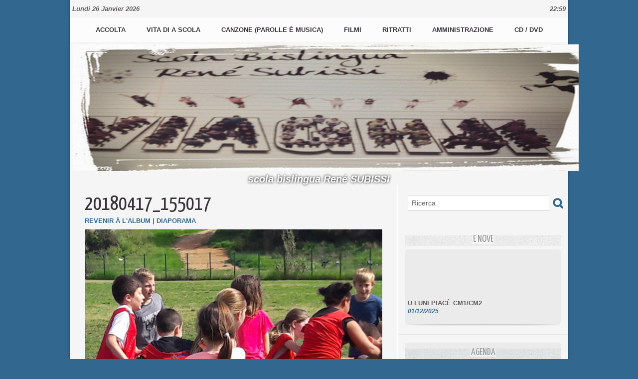

--- FILE ---
content_type: text/html; charset=UTF-8
request_url: https://www.wmaker.net/subissi/photos/20180417155017_gp7623286.html
body_size: 10016
content:
<!DOCTYPE html PUBLIC "-//W3C//DTD XHTML 1.0 Strict//EN" "http://www.w3.org/TR/xhtml1/DTD/xhtml1-strict.dtd">
<html xmlns="http://www.w3.org/1999/xhtml"  xml:lang="fr" lang="fr">
<head>
<title>20180417_155017 | Rugby CE2 2018 | Galerie | subissi</title>
 
<meta http-equiv="Content-Type" content="text/html; Charset=UTF-8" />

<meta name="geo.position" content="42.697283;9.450881" />
<link rel="stylesheet" href="/subissi/var/style/style_1.css?v=1674657406" type="text/css" />
<link rel="stylesheet" media="only screen and (max-width : 800px)" href="/subissi/var/style/style_1101.css?v=1639744529" type="text/css" />
<link rel="stylesheet" href="/assets/css/gbfonts.min.css?v=1724246908" type="text/css">
<meta id="viewport" name="viewport" content="width=device-width, initial-scale=1.0, maximum-scale=1.0" />
<link id="css-responsive" rel="stylesheet" href="/subissi/_public/css/responsive.min.css?v=1731587507" type="text/css" />
<link rel="stylesheet" media="only screen and (max-width : 800px)" href="/subissi/var/style/style_1101_responsive.css?v=1639744529" type="text/css" />
<link rel="stylesheet" href="/subissi/var/style/style.7748759.css?v=1413551277" type="text/css" />
<link href="https://fonts.googleapis.com/css?family=Yanone+Kaffeesatz&display=swap" rel="stylesheet" type="text/css" />
<link rel="canonical" href="https://www.wmaker.net/subissi/photos/20180417155017_gp7623286.html" />
<link rel="alternate" type="application/rss+xml" title="RSS" href="/subissi/xml/syndication.rss" />
<link rel="alternate" type="application/atom+xml" title="ATOM" href="/subissi/xml/atom.xml" />
<link rel="icon" href="/_images/icones/favicon.ico" type="image/x-icon" />
<link rel="shortcut icon" href="/_images/icones/favicon.ico" type="image/x-icon" />
<script src="/subissi/_public/js/jquery-1.8.3.min.js?v=1731587507" type="text/javascript"></script>
<script src="/subissi/_public/js/jquery.tools-1.2.7.min.js?v=1731587507" type="text/javascript"></script>
<script src="/subissi/_public/js/compress_jquery.ibox.js?v=1731587507" type="text/javascript"></script>
<script src="/subissi/_public/js/compress_fonctions.js?v=1731587507" type="text/javascript"></script>
<script type="text/javascript" src="//platform.linkedin.com/in.js"></script>
<script type="text/javascript">
/*<![CDATA[*//*---->*/
selected_page = ['galerie', ''];
selected_page = ['galerie', '508970'];
selected_page = ['galerie', '508970'];
var oldTop_7748776, newTop_7748776, Timer_7748776, tmp_7748776 = 0, maxwidth_7748776;
var top_max, top_min;

function newsdefil_7748776(){
	 var img_newsdefil_7748776 = window.document.getElementById('img_newsdefil_7748776');
	 if (img_newsdefil_7748776 != null){
		 if (tmp_7748776 == 0){
			 top_max = 150;
			 top_min = 0;
			 window.document.getElementById('defilbox_7748776').style.top=top_max + 'px';
			 window.document.getElementById('defilbox_7748776').style.visibility='visible';
			 maxwidth_7748776 = img_newsdefil_7748776.offsetTop;
			 maxwidth_7748776 += top_max;
			 tmp_7748776 = 1;
		 }
		 else{
			 maxwidth_7748776 -= 2;
		 }
		 oldTop_7748776 = window.document.getElementById('defilbox_7748776').style.top;
		 pos = oldTop_7748776.indexOf('p');
		 if (pos > 0)	{ oldTop_7748776 = oldTop_7748776.substring(0,pos)*1;}
		 else		{ oldTop_7748776 = top_min;}
		 newTop_7748776 = newTop_7748776 * 1;
		 newTop_7748776 = oldTop_7748776 - 2;
		 if (maxwidth_7748776 < top_min)	{newTop_7748776 = top_max; tmp_7748776 = 0; window.document.getElementById('defilbox_7748776').style.visibility='hidden'}
		 window.document.getElementById('defilbox_7748776').style.top = newTop_7748776 + "px";
	 }
	 Timer_7748776 = setTimeout("newsdefil_7748776()", 100)
}

window.document.onload = newsdefil_7748776();


 var GBRedirectionMode = 'IF_FOUND';
/*--*//*]]>*/

</script>
<style type="text/css">
.mod_7748759 .image { position: relative; }
.mod_7748759 .pinit { position:absolute;text-align:left;top:-7px;right:-4px; }
</style>
</head>

<body class="mep1 home">
<div id="z_col_130_responsive" class="responsive-menu">


<!-- MOBI_swipe 47314585 -->
<div id="mod_47314585" class="mod_47314585 wm-module fullbackground  module-MOBI_swipe">
	 <div class="entete"><div class="fullmod">
		 <span>subissi</span>
	 </div></div>
	<div class="cel1">
		 <ul>
			 <li class="liens" data-link="home,"><a href="https://www.wmaker.net/subissi/" >			 <span>
			 Accueil
			 </span>
</a></li>
			 <li class="liens" data-link="rubrique,631615"><a href="/subissi/A-vita-di-a-scola-la-vie-de-l-ecole_r7.html" >			 <span>
			 la vie de l'école
			 </span>
</a></li>
			 <li class="liens" data-link="agenda,all"><a href="/subissi/agenda/" >			 <span>
			 Agenda
			 </span>
</a></li>
			 <li class="liens" data-link="galerie,all"><a href="/subissi/photos/" >			 <span>
			 Galerie
			 </span>
</a></li>
			 <li class="liens" data-link="rubrique,638114"><a href="/subissi/CANZONE-CHANSONS_r11.html" >			 <span>
			 Productions artistiques
			 </span>
</a></li>
			 <li class="liens" data-link="rubrique,649343"><a href="/subissi/i-filmi_r16.html" >			 <span>
			 i filmi
			 </span>
</a></li>
			 <li class="liens" data-link="rubrique,638130"><a href="/subissi/CD-DVD_r15.html" >			 <span>
			 CD / DVD
			 </span>
</a></li>
		 </ul>
	</div>
</div>
</div>
<div id="main-responsive">

<div id="main">
<!-- ********************************************** ZONE TITRE ********************************************** -->
<div id="main_inner">

<div id="z_col0">
<div class="z_col0_inner">
<div id="z_col0_responsive" class="module-responsive">

<!-- MOBI_titre 47314584 -->
<div id="mod_47314584" class="mod_47314584 module-MOBI_titre">
<div class="tablet-bg">
<div onclick="swipe()" class="swipe gbicongeneric icon-gbicongeneric-button-swipe-list"></div>
	 <div class="titre"><a href="https://www.wmaker.net/subissi">SCOLA SUBISSI</a></div>
<div onclick="$('#search-47314584').toggle()" class="searchbutton gbicongeneric icon-gbicongeneric-search"></div>
<div id="search-47314584" class="searchbar" style="display:none">
<form action="/subissi/search/" method="get">
<div class="search-keyword"><input type="text" name="keyword" /></div>
<div class="search-button"><button>Rechercher</button></div>
</form>
</div>
</div>
</div>
</div>

<!-- date 8485219 -->
<div id="mod_8485219" class="mod_8485219 wm-module fullbackground "><div class="fullmod">
	 <div class="date"></div>
	 <div class="heure"></div>
	 <div class="clear"></div>
</div></div>
<div id="ecart_after_8485219" class="ecart_col0" style="display:none"><hr /></div>

<!-- menu_static 8485243 -->
<div id="ecart_before_8485243" class="ecart_col0 " style="display:none"><hr /></div>
<div id="mod_8485243" class="mod_8485243 wm-module fullbackground  menu_static colonne-a background-cell- ">
	 <ul class="menu_ligne">
		 <li class="id1 cel1 keep-padding titre first">
			 <a href="https://www.wmaker.net/subissi/" data-link="home," >
				 Accolta
			 </a>
		 </li>
		 <li class="id2 cel2 keep-padding titre ">
			 <a href="/subissi/A-vita-di-a-scola-la-vie-de-l-ecole_r7.html" data-link="rubrique,631615" >
				 Vita di a scola
			 </a>
		 </li>
		 <li class="id3 cel1 keep-padding titre ">
			 <a href="/subissi/CANZONE-CHANSONS_r11.html" data-link="rubrique,638114" >
				 Canzone (parolle è musica)
			 </a>
		 </li>
		 <li class="id4 cel2 keep-padding titre ">
			 <a href="/subissi/i-filmi_r16.html" data-link="rubrique,649343" >
				 Filmi
			 </a>
		 </li>
		 <li class="id5 cel1 keep-padding titre ">
			 <a href="/subissi/photos/" data-link="galerie,all" >
				 Ritratti
			 </a>
		 </li>
		 <li class="id6 cel2 keep-padding titre ">
			 <a href="/subissi/Amministrazione_a28.html" data-link="article,7434378" >
				 Amministrazione
			 </a>
		 </li>
		 <li class="id7 cel1 keep-padding titre  last">
			 <a href="/subissi/CD-DVD_r15.html" data-link="rubrique,638130" >
				 CD / DVD
			 </a>
		 </li>
	 </ul>
</div>
<div id="ecart_after_8485243" class="ecart_col0" style="display:none"><hr /></div>

<!-- titre 7748743 -->
<div id="mod_7748743" class="mod_7748743 wm-module fullbackground "><div class="fullmod">
	 <h1 class="titre_image"><a href="https://www.wmaker.net/subissi/"><img src="/subissi/photo/titre_7748743.jpg?v=1421409627" alt=" SCOLA SUBISSI" title=" SCOLA SUBISSI" class="image"/></a></h1>
</div></div>
<div id="ecart_after_7748743" class="ecart_col0" style="display:none"><hr /></div>

<!-- slogan 7748767 -->
<div id="ecart_before_7748767" class="ecart_col0 " style="display:none"><hr /></div>
<div id="mod_7748767" class="mod_7748767 wm-module fullbackground "><div class="fullmod">
	 <div class="slogan">scola bislingua René SUBISSI</div>
</div></div>

</div>
</div>
<!-- ********************************************** FIN ZONE TITRE ****************************************** -->

<div id="z_centre">
<div class="z_centre_inner">

<!-- ********************************************** COLONNE 1 ********************************************** -->
<div class="z_colonne main-colonne" id="z_col1">
<div class="z_col_median z_col1_inner z_col_fullheight">
<div id="mod_7748759" class="mod_7748759 wm-module fullbackground  module-page2_galerie">
	 <div class="cel1">
		 <div class="titre_page">
		  <div>20180417_155017</div>
			 <div class="navigation_titre_page">
			 <a href="/subissi/photos/Rugby-CE2-2018_ga508970.html?start_pos=41"><span>Revenir à l'album</span></a>
				 <span> | </span><a href="/subissi/slideshow/508970/"><span>Diaporama</span></a>
			 </div>
		 </div>
		 <div class="image">
			 <a href="javascript:void(0)" rel="/subissi/index.php?preaction=galerie&amp;ibox&amp;id_photo=7623286&amp;noinfo=1&amp;autoclose=1"><img src="/subissi/photo/gal/pic/gal-7623286.jpg?v=1524488281" width="596" alt="20180417_155017" title="20180417_155017" /></a>
			 		 </div>
			 <div id="pager_photo" class="pager_photo">
				 <div class="prec pager"><a href="javascript:void(0)" rel="nofollow" onclick="$('#photo_suiv_image, #photo_suiv_suiv_image').addClass('loading').css('background-image', 'url(/_images/loading.gif)');;recharge_async('pager_photo', '/subissi/mymodule/7748759/', 'ajax=true&java=false&subaction=photo&show=pager&id_photo=7623288')">&lt;</a></div>
				 <a id="photo_suiv_image" class="pp" href="/subissi/photos/20180417155013_gp7623285.html" style="background:white url(/subissi/photo/gal/pic/crop-7623285.jpg) no-repeat center center">&nbsp;</a>
				 <div class="sep"></div>
				 <a id="photo_suiv_suiv_image" class="pp" href="/subissi/photos/20180417155011_gp7623266.html" style="background:white url(/subissi/photo/gal/pic/crop-7623266.jpg) no-repeat center center">&nbsp;</a>
				 <div class="suiv pager"><a href="javascript:void(0)" rel="nofollow" onclick="$('#photo_suiv_image, #photo_suiv_suiv_image').addClass('loading').css('background-image', 'url(/_images/loading.gif)');; recharge_async('pager_photo', '/subissi/mymodule/7748759/', 'ajax=true&java=false&subaction=photo&show=pager&id_photo=7623266')">&gt;</a></div>
				 <div class="clear"></div>
			 </div>
	 </div>
</div>
<div id="ecart_after_7748759" class="ecart_col1"><hr /></div>
</div>
</div>
<!-- ********************************************** FIN COLONNE 1 ****************************************** -->

<!-- ********************************************** COLONNE 2 ********************************************** -->
<div class="z_colonne" id="z_col2">
<div class="z_col_median z_col2_inner">

<!-- recherche 7748775 -->
<div id="mod_7748775" class="mod_7748775 wm-module fullbackground  recherche type-1">
	 <form id="form_7748775" action="/subissi/search/" method="get" enctype="application/x-www-form-urlencoded" >
		 <div class="cel1">
			 			 <span><span class="cel">
<input type="text" style="width:268px" id="keyword_safe_7748775" name="keyword_safe_7748775" value="Ricerca" class="button" onfocus="this.style.display='none'; document.getElementById('keyword_7748775').style.display='inline'; document.getElementById('keyword_7748775').focus()" /><input type="text" style="display:none;width:268px" id="keyword_7748775" name="keyword" value="" class="button" onblur="if (this.value == '') {this.style.display='none'; document.getElementById('keyword_safe_7748775').style.display='inline';}"  />			 </span><span class="cel">
<input type="image" src="/subissi/photo/mod-7748775-1.png?v=1348496136" alt="OK" />
			 </span></span>
		 </div>
	 </form>
</div>
<div id="ecart_after_7748775" class="ecart_col2"><hr /></div>

<!-- espace 7748780 -->
<div id="ecart_before_7748780" class="ecart_col2 responsive" style="display:none"><hr /></div>
<div id="mod_7748780" class="mod_7748780 wm-module fullbackground "><hr /></div>
<div id="ecart_after_7748780" class="ecart_col2"><hr /></div>

<!-- news 7748776 -->
<div id="mod_7748776" class="mod_7748776 wm-module fullbackground  news module-news type-1">
	 <div class="entete"><div class="fullmod">
		 <span>E nove</span>
	 </div></div>
	 <div class="list-news nb-col-4">
	 <div class="support" onmouseover="javascript:clearTimeout(Timer_7748776);" onmouseout="javascript:newsdefil_7748776();">
		 <div id="defilbox_7748776" class="defilbox">
			 <div class="celdefil" onmouseover="javascript:clearTimeout(Timer_7748776);">
				 <h3 class="titre">
					 <a href="/subissi/U-LUNI-PIACE-CM1-CM2_a574.html">U LUNI PIACÈ CM1/CM2</a>
				 </h3>
				 <div class="titre">
					 <span class="date">01/12/2025</span>
				 </div>
			 </div>
			 <div class="celdefil" onmouseover="javascript:clearTimeout(Timer_7748776);">
				 <h3 class="titre">
					 <a href="/subissi/LES-CONTES-DU-POMMIER_a573.html">LES CONTES DU POMMIER</a>
				 </h3>
				 <div class="titre">
					 <span class="date">21/11/2025</span>
				 </div>
			 </div>
			 <div class="celdefil" onmouseover="javascript:clearTimeout(Timer_7748776);">
				 <h3 class="titre">
					 <a href="/subissi/CUMEDIA-MUSICALE-STUDIA-HE-LIBERTA_a572.html">CUMEDIA MUSICALE "STUDIÀ HÈ LIBERTÀ"</a>
				 </h3>
				 <div class="titre">
					 <span class="date">03/09/2025</span>
				 </div>
			 </div>
			 <div class="celdefil" onmouseover="javascript:clearTimeout(Timer_7748776);">
				 <h3 class="titre">
					 <a href="/subissi/BONE-VACANZE-24-25_a571.html">BONE VACANZE 24/25</a>
				 </h3>
				 <div class="titre">
					 <span class="date">28/06/2025</span>
				 </div>
			 </div>
			 <div class="celdefil" onmouseover="javascript:clearTimeout(Timer_7748776);">
				 <h3 class="titre">
					 <a href="/subissi/STUDIA-HE-LIBERTA_a570.html">STUDIÀ HÈ LIBERTÀ</a>
				 </h3>
				 <div class="titre">
					 <span class="date">05/06/2025</span>
				 </div>
			 </div>
			 <img src="/_images/1.gif" id="img_newsdefil_7748776" class="image" alt="" />
		 </div>
	 </div>
	 </div>
	 <div class="pied"></div>
</div>
<div id="ecart_after_7748776" class="ecart_col2"><hr /></div>

<!-- espace 7748781 -->
<div id="ecart_before_7748781" class="ecart_col2 responsive" style="display:none"><hr /></div>
<div id="mod_7748781" class="mod_7748781 wm-module fullbackground "><hr /></div>
<div id="ecart_after_7748781" class="ecart_col2"><hr /></div>

<!-- agenda 8485292 -->
<div id="ecart_before_8485292" class="ecart_col2 responsive" style="display:none"><hr /></div>
<div id="mod_8485292" class="mod_8485292 wm-module fullbackground  module-agenda type-2">
	 <div class="entete"><div class="fullmod">
		 <a href="/subissi/agenda/">Agenda</a>
	 </div></div>
	 <ul class="liste_agenda">
	 </ul>
	 <div class="pied"></div>
</div>
<div id="ecart_after_8485292" class="ecart_col2"><hr /></div>

<!-- espace 7748782 -->
<div id="ecart_before_7748782" class="ecart_col2 responsive" style="display:none"><hr /></div>
<div id="mod_7748782" class="mod_7748782 wm-module fullbackground "><hr /></div>
<div id="ecart_after_7748782" class="ecart_col2"><hr /></div>

<!-- annuaire 7748777 -->
<div id="mod_7748777" class="mod_7748777 wm-module fullbackground  module-annuaire">
	 <div class="entete"><div class="fullmod">
		 <span>I siti amichi</span>
	 </div></div>
	 <div class="annuaire">
		 <div class="cel1 first">
			 <div class="inner">
						 <div class="photo lien left_margin"><a href="https://alienor24.ac-bordeaux.fr/ent/site/site-ce2-cm1-cm2/page/accueil-327" target="_blank"><img src="/subissi/photo/annuaire_crop-288271.jpg?v=1423255772" style="max-width:290px;width:145px;height:107px" alt="U situ di i nostri amichi uccittani" title="U situ di i nostri amichi uccittani" /></a></div>
			 <div class="lien">
				 <a target="_blank" href="https://alienor24.ac-bordeaux.fr/ent/site/site-ce2-cm1-cm2/page/accueil-327">U situ di i nostri amichi uccittani</a>
			 </div>
				 <div class="clear"></div>
			 </div>
		 </div>
		 <div class="cel1 last">
			 <div class="inner">
						 <div class="photo lien left_margin"><a href="http://scola-subissi-ecole-subissi.primblog.fr//index.php?blogId=977" target="_blank"><img src="/_images/screenshot/ac/ac7045ff7ea8b27bea52996c785cb3c5afbe8796.jpg?v=1732288090" style="max-width:290px;width:145px;height:107px" alt="l'archivi di a scola Subissi (blocu)" title="l'archivi di a scola Subissi (blocu)" /></a></div>
			 <div class="lien">
				 <a target="_blank" href="http://scola-subissi-ecole-subissi.primblog.fr//index.php?blogId=977">l'archivi di a scola Subissi (blocu)</a>
			 </div>
				 <div class="clear"></div>
			 </div>
		 </div>
	 </div>
	 <div class="pied"></div>
</div>
<div id="ecart_after_7748777" class="ecart_col2"><hr /></div>

<!-- video 8583552 -->
<div id="ecart_before_8583552" class="ecart_col2 responsive" style="display:none"><hr /></div>
<div id="mod_8583552" class="mod_8583552 wm-module fullbackground  module-video">
	 <div id="tabs_8583552" class="onglet"><ul>
			 <li class="selected"><a href="javascript:void(0)" onclick="change_tab(this, 8583552); ">Vidéos les plus récentes</a></li>
			 <li ><a href="javascript:void(0)" onclick="change_tab(this, 8583552); ">Vidéos les plus populaires</a></li>
	 </ul><div class="clear"></div></div>
	 <div id="inner_8583552" class="inner_tabs">
		 <div id="content_tabs_8583552_0" >
		 <div class="cel1 first">
			 <div class="photo shadow "><a href="/subissi/U-LUNI-PIACE-CM1-CM2_a574.html"> <img src="/_images/1.gif" alt="" class="play_16_9" />
 <img loading="lazy" src="https://www.wmaker.net/subissi/photo/art/imagette_16_9/92933510-65037566.jpg?v=1764577772" alt="U LUNI PIACÈ CM1/CM2" title="U LUNI PIACÈ CM1/CM2"  />
					 <img loading="lazy" src="https://www.wmaker.net/subissi/photo/art/large_x2_16_9/92933510-65037566.jpg?v=1764577772" alt="" class="responsive" style="display:none"/></a></div>
			 <div class="content" style="width: 115px">
				 <div class="titre"><a href="/subissi/U-LUNI-PIACE-CM1-CM2_a574.html">U LUNI PIACÈ CM1/CM2</a></div>
				 <div class="infos">Scola Subissi | 01/12/2025 | 68 vues</div>
				 <div class="infos"></div>
			 </div>
				 <div class="clear"></div>
		 </div>
		 <div class="cel1 ">
			 <div class="photo shadow "><a href="/subissi/LES-CONTES-DU-POMMIER_a573.html"> <img src="/_images/1.gif" alt="" class="play_16_9" />
 <img loading="lazy" src="https://www.wmaker.net/subissi/photo/art/imagette_16_9/92723595-64944202.jpg?v=1764188866" alt="LES CONTES DU POMMIER" title="LES CONTES DU POMMIER"  />
					 <img loading="lazy" src="https://www.wmaker.net/subissi/photo/art/large_x2_16_9/92723595-64944202.jpg?v=1764188866" alt="" class="responsive" style="display:none"/></a></div>
			 <div class="content" style="width: 115px">
				 <div class="titre"><a href="/subissi/LES-CONTES-DU-POMMIER_a573.html">LES CONTES DU POMMIER</a></div>
				 <div class="infos">Scola Subissi | 21/11/2025 | 110 vues</div>
				 <div class="infos"></div>
			 </div>
				 <div class="clear"></div>
		 </div>
		 <div class="cel1 ">
			 <div class="photo shadow "><a href="/subissi/CUMEDIA-MUSICALE-STUDIA-HE-LIBERTA_a572.html"> <img src="/_images/1.gif" alt="" class="play_16_9" />
 <img loading="lazy" src="https://www.wmaker.net/subissi/photo/art/imagette_16_9/90870796-63998546.jpg?v=1756869039" alt="CUMEDIA MUSICALE &quot;STUDIÀ HÈ LIBERTÀ&quot;" title="CUMEDIA MUSICALE &quot;STUDIÀ HÈ LIBERTÀ&quot;"  />
					 <img loading="lazy" src="https://www.wmaker.net/subissi/photo/art/large_x2_16_9/90870796-63998546.jpg?v=1756869039" alt="" class="responsive" style="display:none"/></a></div>
			 <div class="content" style="width: 115px">
				 <div class="titre"><a href="/subissi/CUMEDIA-MUSICALE-STUDIA-HE-LIBERTA_a572.html">CUMEDIA MUSICALE "STUDIÀ HÈ LIBERTÀ"</a></div>
				 <div class="infos">Direction Subissi | 03/09/2025 | 446 vues</div>
				 <div class="infos"></div>
			 </div>
				 <div class="clear"></div>
		 </div>
		 <div class="cel1 ">
			 <div class="photo shadow "><a href="/subissi/BONE-VACANZE-24-25_a571.html"> <img src="/_images/1.gif" alt="" class="play_16_9" />
 <img loading="lazy" src="https://www.wmaker.net/subissi/photo/art/imagette_16_9/89604389-63333488.jpg?v=1751099282" alt="BONE VACANZE 24/25" title="BONE VACANZE 24/25"  />
					 <img loading="lazy" src="https://www.wmaker.net/subissi/photo/art/large_x2_16_9/89604389-63333488.jpg?v=1751099282" alt="" class="responsive" style="display:none"/></a></div>
			 <div class="content" style="width: 115px">
				 <div class="titre"><a href="/subissi/BONE-VACANZE-24-25_a571.html">BONE VACANZE 24/25</a></div>
				 <div class="infos">Scola Subissi | 28/06/2025 | 208 vues</div>
				 <div class="infos"></div>
			 </div>
				 <div class="clear"></div>
		 </div>
		 <div class="cel1 ">
			 <div class="photo shadow "><a href="/subissi/Nantu-a-i-passi-di-Pasquale-Paoli-2_a567.html"> <img src="/_images/1.gif" alt="" class="play_16_9" />
 <img loading="lazy" src="https://www.wmaker.net/subissi/photo/art/imagette_16_9/88496146-62672967.jpg?v=1747585938" alt="Nantu à i passi di Pasquale Paoli (2) " title="Nantu à i passi di Pasquale Paoli (2) "  />
					 <img loading="lazy" src="https://www.wmaker.net/subissi/photo/art/large_x2_16_9/88496146-62672967.jpg?v=1747585938" alt="" class="responsive" style="display:none"/></a></div>
			 <div class="content" style="width: 115px">
				 <div class="titre"><a href="/subissi/Nantu-a-i-passi-di-Pasquale-Paoli-2_a567.html">Nantu à i passi di Pasquale Paoli (2) </a></div>
				 <div class="infos">Scola Subissi | 12/05/2025 | 138 vues</div>
				 <div class="infos"></div>
			 </div>
				 <div class="clear"></div>
		 </div>
		 <div class="cel1 ">
			 <div class="photo shadow "><a href="/subissi/A-GALEOTTA-VENTU-IN-POPPA-CUMEDIA-MUSICALE-INTEGRALE_a563.html"> <img src="/_images/1.gif" alt="" class="play_16_9" />
 <img loading="lazy" src="https://www.wmaker.net/subissi/photo/art/imagette_16_9/87952062-62320873.jpg?v=1744807059" alt="A GALEOTTA...VENTU IN POPPA (CUMEDIA MUSICALE INTEGRALE)" title="A GALEOTTA...VENTU IN POPPA (CUMEDIA MUSICALE INTEGRALE)"  />
					 <img loading="lazy" src="https://www.wmaker.net/subissi/photo/art/large_x2_16_9/87952062-62320873.jpg?v=1744807059" alt="" class="responsive" style="display:none"/></a></div>
			 <div class="content" style="width: 115px">
				 <div class="titre"><a href="/subissi/A-GALEOTTA-VENTU-IN-POPPA-CUMEDIA-MUSICALE-INTEGRALE_a563.html">A GALEOTTA...VENTU IN POPPA (CUMEDIA MUSICALE INTEGRALE)</a></div>
				 <div class="infos">Scola Subissi | 16/04/2025 | 222 vues</div>
				 <div class="infos"></div>
			 </div>
				 <div class="clear"></div>
		 </div>
		 <div class="cel1 ">
			 <div class="photo shadow "><a href="/subissi/BLEU-CE1_a561.html"> <img src="/_images/1.gif" alt="" class="play_16_9" />
 <img loading="lazy" src="https://www.wmaker.net/subissi/photo/art/imagette_16_9/87598310-62120798.jpg?v=1743505329" alt="BLEU CE1" title="BLEU CE1"  />
					 <img loading="lazy" src="https://www.wmaker.net/subissi/photo/art/large_x2_16_9/87598310-62120798.jpg?v=1743505329" alt="" class="responsive" style="display:none"/></a></div>
			 <div class="content" style="width: 115px">
				 <div class="titre"><a href="/subissi/BLEU-CE1_a561.html">BLEU CE1</a></div>
				 <div class="infos">Scola Subissi | 01/04/2025 | 156 vues</div>
				 <div class="infos"></div>
			 </div>
				 <div class="clear"></div>
		 </div>
		 <div class="cel1 ">
			 <div class="photo shadow "><a href="/subissi/NANT-A-I-PASSI-DI-PASQUALE-PAOLI-IN-MOROSAGLIA-CE1_a560.html"> <img src="/_images/1.gif" alt="" class="play_16_9" />
 <img loading="lazy" src="https://www.wmaker.net/subissi/photo/art/imagette_16_9/87229997-61913556.jpg?v=1742148307" alt="NANT'À I PASSI DI PASQUALE PAOLI IN MOROSAGLIA CE1" title="NANT'À I PASSI DI PASQUALE PAOLI IN MOROSAGLIA CE1"  />
					 <img loading="lazy" src="https://www.wmaker.net/subissi/photo/art/large_x2_16_9/87229997-61913556.jpg?v=1742148147" alt="" class="responsive" style="display:none"/></a></div>
			 <div class="content" style="width: 115px">
				 <div class="titre"><a href="/subissi/NANT-A-I-PASSI-DI-PASQUALE-PAOLI-IN-MOROSAGLIA-CE1_a560.html">NANT'À I PASSI DI PASQUALE PAOLI IN MOROSAGLIA CE1</a></div>
				 <div class="infos">Direction Subissi | 16/03/2025 | 188 vues</div>
				 <div class="infos"></div>
			 </div>
				 <div class="clear"></div>
		 </div>
		 <div class="cel1 ">
			 <div class="photo shadow "><a href="/subissi/LEVA-D-AVA-CICULU-3_a559.html"> <img src="/_images/1.gif" alt="" class="play_16_9" />
 <img loading="lazy" src="https://www.wmaker.net/subissi/photo/art/imagette_16_9/86550421-61549772.jpg?v=1739785880" alt="LEVA D'AVÀ (CICULU 3)" title="LEVA D'AVÀ (CICULU 3)"  />
					 <img loading="lazy" src="https://www.wmaker.net/subissi/photo/art/large_x2_16_9/86550421-61549772.jpg?v=1739785880" alt="" class="responsive" style="display:none"/></a></div>
			 <div class="content" style="width: 115px">
				 <div class="titre"><a href="/subissi/LEVA-D-AVA-CICULU-3_a559.html">LEVA D'AVÀ (CICULU 3)</a></div>
				 <div class="infos">Direction Subissi | 17/02/2025 | 331 vues</div>
				 <div class="infos"></div>
			 </div>
				 <div class="clear"></div>
		 </div>
		 <div class="cel1 ">
			 <div class="photo shadow "><a href="/subissi/Spassighjata-in-Bastia-tra-mare-e-monti--CE1-2024_a557.html"> <img src="/_images/1.gif" alt="" class="play_16_9" />
 <img loading="lazy" src="https://www.wmaker.net/subissi/photo/art/imagette_16_9/81307121-58589374.jpg?v=1719911217" alt="Spassighjata in Bastia, trà mare è monti ! CE1, 2024" title="Spassighjata in Bastia, trà mare è monti ! CE1, 2024"  />
					 <img loading="lazy" src="https://www.wmaker.net/subissi/photo/art/large_x2_16_9/81307121-58589374.jpg?v=1719911218" alt="" class="responsive" style="display:none"/></a></div>
			 <div class="content" style="width: 115px">
				 <div class="titre"><a href="/subissi/Spassighjata-in-Bastia-tra-mare-e-monti--CE1-2024_a557.html">Spassighjata in Bastia, trà mare è monti ! CE1, 2024</a></div>
				 <div class="infos">Scola Subissi | 02/07/2024 | 459 vues</div>
				 <div class="infos"></div>
			 </div>
				 <div class="clear"></div>
		 </div>
		 <div class="cel1 ">
			 <div class="photo shadow "><a href="/subissi/COULISSES-DES-REPETITIONS-A-GALEOTTA-VENTU-IN-POPPA_a556.html"> <img src="/_images/1.gif" alt="" class="play_16_9" />
 <img loading="lazy" src="https://www.wmaker.net/subissi/photo/art/imagette_16_9/81149302-58495778.jpg?v=1719130505" alt="COULISSES DES REPETITIONS &quot;A GALEOTTA...VENTU IN POPPA&quot;" title="COULISSES DES REPETITIONS &quot;A GALEOTTA...VENTU IN POPPA&quot;"  />
					 <img loading="lazy" src="https://www.wmaker.net/subissi/photo/art/large_x2_16_9/81149302-58495778.jpg?v=1719130505" alt="" class="responsive" style="display:none"/></a></div>
			 <div class="content" style="width: 115px">
				 <div class="titre"><a href="/subissi/COULISSES-DES-REPETITIONS-A-GALEOTTA-VENTU-IN-POPPA_a556.html">COULISSES DES REPETITIONS "A GALEOTTA...VENTU IN POPPA"</a></div>
				 <div class="infos">Scola Subissi | 23/06/2024 | 515 vues</div>
				 <div class="infos"></div>
			 </div>
				 <div class="clear"></div>
		 </div>
		 <div class="cel1 ">
			 <div class="photo shadow "><a href="/subissi/TEASER-A-GALEOTTA-VENTU-IN-POPPA_a555.html"> <img src="/_images/1.gif" alt="" class="play_16_9" />
 <img loading="lazy" src="https://www.wmaker.net/subissi/photo/art/imagette_16_9/81139989-58492996.jpg?v=1719074212" alt="TEASER  A GALEOTTA...VENTU IN POPPA" title="TEASER  A GALEOTTA...VENTU IN POPPA"  />
					 <img loading="lazy" src="https://www.wmaker.net/subissi/photo/art/large_x2_16_9/81139989-58492996.jpg?v=1719074213" alt="" class="responsive" style="display:none"/></a></div>
			 <div class="content" style="width: 115px">
				 <div class="titre"><a href="/subissi/TEASER-A-GALEOTTA-VENTU-IN-POPPA_a555.html">TEASER  A GALEOTTA...VENTU IN POPPA</a></div>
				 <div class="infos">Direction Subissi | 22/06/2024 | 655 vues</div>
				 <div class="infos"></div>
			 </div>
				 <div class="clear"></div>
		 </div>
		 <div class="cel1 ">
			 <div class="photo shadow "><a href="/subissi/Cartografia-a-Corsica-nantu-a-e-carte-1520-1900_a545.html"> <img src="/_images/1.gif" alt="" class="play_16_9" />
 <img loading="lazy" src="https://www.wmaker.net/subissi/images/video/3166345/modules/imagette_16-9.jpg?v=1708695760" alt="Cartografia, a Corsica nantu à e carte 1520-1900" title="Cartografia, a Corsica nantu à e carte 1520-1900"  />
					 <img loading="lazy" src="https://www.wmaker.net/subissi/images/video/3166345/modules/imagette_16-9.jpg?v=1708695760" alt="" class="responsive" style="display:none"/></a></div>
			 <div class="content" style="width: 115px">
				 <div class="titre"><a href="/subissi/Cartografia-a-Corsica-nantu-a-e-carte-1520-1900_a545.html">Cartografia, a Corsica nantu à e carte 1520-1900</a></div>
				 <div class="infos">Scola Subissi | 23/02/2024 | 232 vues</div>
				 <div class="infos"></div>
			 </div>
				 <div class="clear"></div>
		 </div>
		 <div class="cel1 ">
			 <div class="photo shadow "><a href="/subissi/A-ZAMPUGNOTTA-CP-CE2-CM1-e-CM1-CM2_a543.html"> <img src="/_images/1.gif" alt="" class="play_16_9" />
 <img loading="lazy" src="https://www.wmaker.net/subissi/photo/art/imagette_16_9/75917460-53581829.jpg?v=1697529876" alt="A ZAMPUGNOTTA (CP, CE2/CM1 è CM1/CM2)" title="A ZAMPUGNOTTA (CP, CE2/CM1 è CM1/CM2)"  />
					 <img loading="lazy" src="https://www.wmaker.net/subissi/photo/art/large_x2_16_9/75917460-53581829.jpg?v=1697529878" alt="" class="responsive" style="display:none"/></a></div>
			 <div class="content" style="width: 115px">
				 <div class="titre"><a href="/subissi/A-ZAMPUGNOTTA-CP-CE2-CM1-e-CM1-CM2_a543.html">A ZAMPUGNOTTA (CP, CE2/CM1 è CM1/CM2)</a></div>
				 <div class="infos">Direction Subissi | 17/10/2023 | 221 vues</div>
				 <div class="infos"></div>
			 </div>
				 <div class="clear"></div>
		 </div>
		 <div class="cel1 ">
			 <div class="photo shadow "><a href="/subissi/TEASER-SUBISBIGLIU-BAND-ALB-ORU-GHJUNGNU-DI-U-2023541_a541.html"> <img src="/_images/1.gif" alt="" class="play_16_9" />
 <img loading="lazy" src="https://www.wmaker.net/subissi/images/video/2776962/modules/imagette_16-9.jpg?v=1688574477" alt="TEASER &quot;SUBISBIGLIU BAND&quot; ALB'ORU GHJUNGNU DI U 2023541" title="TEASER &quot;SUBISBIGLIU BAND&quot; ALB'ORU GHJUNGNU DI U 2023541"  />
					 <img loading="lazy" src="https://www.wmaker.net/subissi/images/video/2776962/modules/imagette_16-9.jpg?v=1688574477" alt="" class="responsive" style="display:none"/></a></div>
			 <div class="content" style="width: 115px">
				 <div class="titre"><a href="/subissi/TEASER-SUBISBIGLIU-BAND-ALB-ORU-GHJUNGNU-DI-U-2023541_a541.html">TEASER "SUBISBIGLIU BAND" ALB'ORU GHJUNGNU DI U 2023541</a></div>
				 <div class="infos">Direction Subissi | 05/07/2023 | 650 vues</div>
				 <div class="infos"></div>
			 </div>
				 <div class="clear"></div>
		 </div>
		 <div class="cel1  last">
			 <div class="photo shadow "><a href="/subissi/U-PRINCIPELLU_a539.html"> <img src="/_images/1.gif" alt="" class="play_16_9" />
 <img loading="lazy" src="https://www.wmaker.net/subissi/photo/art/imagette_16_9/73840563-51363384.jpg?v=1688365672" alt="U PRINCIPELLU" title="U PRINCIPELLU"  />
					 <img loading="lazy" src="https://www.wmaker.net/subissi/photo/art/large_x2_16_9/73840563-51363384.jpg?v=1688365672" alt="" class="responsive" style="display:none"/></a></div>
			 <div class="content" style="width: 115px">
				 <div class="titre"><a href="/subissi/U-PRINCIPELLU_a539.html">U PRINCIPELLU</a></div>
				 <div class="infos">Scola Subissi | 03/07/2023 | 340 vues</div>
				 <div class="infos"></div>
			 </div>
				 <div class="clear"></div>
		 </div>
		 </div>
		 <div id="content_tabs_8583552_1" style='display:none'>
		 <div class="cel1 first">
			 <div class="photo shadow "><a href="/subissi/CLIPPU-HEGOAK-L-ALE_a277.html"> <img src="/_images/1.gif" alt="" class="play_16_9" />
 <img loading="lazy" src="https://www.wmaker.net/subissi/images/video/1175110/modules/imagette_16-9.jpg?v=1487587082" alt="CLIPPU HEGOAK/L'ALE" title="CLIPPU HEGOAK/L'ALE"  />
					 <img loading="lazy" src="https://www.wmaker.net/subissi/images/video/1175110/modules/imagette_16-9.jpg?v=1487587082" alt="" class="responsive" style="display:none"/></a></div>
			 <div class="content" style="width: 115px">
				 <div class="titre"><a href="/subissi/CLIPPU-HEGOAK-L-ALE_a277.html">CLIPPU HEGOAK/L'ALE</a></div>
				 <div class="infos">Scola Subissi | 20/02/2017 | 2508 vues</div>
				 <div class="infos"></div>
			 </div>
				 <div class="clear"></div>
		 </div>
		 <div class="cel1 ">
			 <div class="photo shadow "><a href="/subissi/U-sullatu-e-castagne-e-u-castagnetu-CM1-CM2_a464.html"> <img src="/_images/1.gif" alt="" class="play_16_9" />
 <img loading="lazy" src="https://www.wmaker.net/subissi/photo/art/imagette_16_9/55858651-41709906.jpg?v=1619598485" alt="U sullatu, e castagne è u castagnetu (CM1/CM2)" title="U sullatu, e castagne è u castagnetu (CM1/CM2)"  />
					 <img loading="lazy" src="https://www.wmaker.net/subissi/photo/art/large_x2_16_9/55858651-41709906.jpg?v=1619598488" alt="" class="responsive" style="display:none"/></a></div>
			 <div class="content" style="width: 115px">
				 <div class="titre"><a href="/subissi/U-sullatu-e-castagne-e-u-castagnetu-CM1-CM2_a464.html">U sullatu, e castagne è u castagnetu (CM1/CM2)</a></div>
				 <div class="infos">Scola Subissi | 28/04/2021 | 1703 vues</div>
				 <div class="infos"></div>
			 </div>
				 <div class="clear"></div>
		 </div>
		 <div class="cel1 ">
			 <div class="photo shadow "><a href="/subissi/VEGETALEIA-le-film-et-le-Making-off_a470.html"> <img src="/_images/1.gif" alt="" class="play_16_9" />
 <img loading="lazy" src="https://www.wmaker.net/subissi/photo/art/imagette_16_9/59141969-43514914.jpg?v=1632659474" alt="VEGETALEIA (le film et le Making off)" title="VEGETALEIA (le film et le Making off)"  />
					 <img loading="lazy" src="https://www.wmaker.net/subissi/photo/art/large_x2_16_9/59141969-43514914.jpg?v=1632659474" alt="" class="responsive" style="display:none"/></a></div>
			 <div class="content" style="width: 115px">
				 <div class="titre"><a href="/subissi/VEGETALEIA-le-film-et-le-Making-off_a470.html">VEGETALEIA (le film et le Making off)</a></div>
				 <div class="infos">Direction Subissi | 26/09/2021 | 1545 vues</div>
				 <div class="infos"></div>
			 </div>
				 <div class="clear"></div>
		 </div>
		 <div class="cel1 ">
			 <div class="photo shadow "><a href="/subissi/CLIPPU-SCRIVE-NANT-A-I-MURI_a227.html"> <img src="/_images/1.gif" alt="" class="play_16_9" />
 <img loading="lazy" src="https://www.wmaker.net/subissi/photo/art/imagette_16_9/9717225-15664869.jpg?v=1466507780" alt="CLIPPU &quot;SCRIVE NANT'À I MURI...&quot;" title="CLIPPU &quot;SCRIVE NANT'À I MURI...&quot;"  />
					 <img loading="lazy" src="https://www.wmaker.net/subissi/photo/art/large_x2_16_9/9717225-15664869.jpg?v=1466507782" alt="" class="responsive" style="display:none"/></a></div>
			 <div class="content" style="width: 115px">
				 <div class="titre"><a href="/subissi/CLIPPU-SCRIVE-NANT-A-I-MURI_a227.html">CLIPPU "SCRIVE NANT'À I MURI..."</a></div>
				 <div class="infos">Scola Subissi | 21/06/2016 | 1040 vues</div>
				 <div class="infos"></div>
			 </div>
				 <div class="clear"></div>
		 </div>
		 <div class="cel1 ">
			 <div class="photo shadow "><a href="/subissi/clip-2-0_a469.html"> <img src="/_images/1.gif" alt="" class="play_16_9" />
 <img loading="lazy" src="https://www.wmaker.net/subissi/photo/art/imagette_16_9/59030837-43450121.jpg?v=1632167412" alt="clip &quot;2.0&quot;" title="clip &quot;2.0&quot;"  />
					 <img loading="lazy" src="https://www.wmaker.net/subissi/photo/art/large_x2_16_9/59030837-43450121.jpg?v=1632167412" alt="" class="responsive" style="display:none"/></a></div>
			 <div class="content" style="width: 115px">
				 <div class="titre"><a href="/subissi/clip-2-0_a469.html">clip "2.0"</a></div>
				 <div class="infos">Direction Subissi | 20/09/2021 | 1036 vues</div>
				 <div class="infos"></div>
			 </div>
				 <div class="clear"></div>
		 </div>
		 <div class="cel1 ">
			 <div class="photo shadow "><a href="/subissi/SUBISSI-TV-SPARTE-A-MORRA-CE2_a296.html"> <img src="/_images/1.gif" alt="" class="play_16_9" />
 <img loading="lazy" src="https://www.wmaker.net/subissi/photo/art/imagette_16_9/12924294-19711863.jpg?v=1493743623" alt="SUBISSI TV &quot;SPARTE&quot; : A MORRA CE2" title="SUBISSI TV &quot;SPARTE&quot; : A MORRA CE2"  />
					 <img loading="lazy" src="https://www.wmaker.net/subissi/photo/art/large_x2_16_9/12924294-19711863.jpg?v=1493743626" alt="" class="responsive" style="display:none"/></a></div>
			 <div class="content" style="width: 115px">
				 <div class="titre"><a href="/subissi/SUBISSI-TV-SPARTE-A-MORRA-CE2_a296.html">SUBISSI TV "SPARTE" : A MORRA CE2</a></div>
				 <div class="infos">Scola Subissi | 02/05/2017 | 1022 vues</div>
				 <div class="infos"></div>
			 </div>
				 <div class="clear"></div>
		 </div>
		 <div class="cel1 ">
			 <div class="photo shadow "><a href="/subissi/TEASER-BON-ANNIVERSARIU-O-SGIO-MOLIERE_a492.html"> <img src="/_images/1.gif" alt="" class="play_16_9" />
 <img loading="lazy" src="https://www.wmaker.net/subissi/images/video/2564905/modules/imagette_16-9.jpg?v=1655312771" alt="TEASER &quot;BON ANNIVERSARIU O SGIÒ MOLIÈRE&quot;" title="TEASER &quot;BON ANNIVERSARIU O SGIÒ MOLIÈRE&quot;"  />
					 <img loading="lazy" src="https://www.wmaker.net/subissi/images/video/2564905/modules/imagette_16-9.jpg?v=1655312771" alt="" class="responsive" style="display:none"/></a></div>
			 <div class="content" style="width: 115px">
				 <div class="titre"><a href="/subissi/TEASER-BON-ANNIVERSARIU-O-SGIO-MOLIERE_a492.html">TEASER "BON ANNIVERSARIU O SGIÒ MOLIÈRE"</a></div>
				 <div class="infos">Direction Subissi | 15/06/2022 | 1016 vues</div>
				 <div class="infos"></div>
			 </div>
				 <div class="clear"></div>
		 </div>
		 <div class="cel1 ">
			 <div class="photo shadow "><a href="/subissi/Statevi-in-casa--CE1-aprile-2020_a450.html"> <img src="/_images/1.gif" alt="" class="play_16_9" />
 <img loading="lazy" src="https://www.wmaker.net/subissi/photo/art/imagette_16_9/44449419-36323458.jpg?v=1586034377" alt="Statevi in casa ! CE1, aprile 2020" title="Statevi in casa ! CE1, aprile 2020"  />
					 <img loading="lazy" src="https://www.wmaker.net/subissi/photo/art/large_x2_16_9/44449419-36323458.jpg?v=1586034377" alt="" class="responsive" style="display:none"/></a></div>
			 <div class="content" style="width: 115px">
				 <div class="titre"><a href="/subissi/Statevi-in-casa--CE1-aprile-2020_a450.html">Statevi in casa ! CE1, aprile 2020</a></div>
				 <div class="infos">Scola Subissi | 04/04/2020 | 1012 vues</div>
				 <div class="infos"></div>
			 </div>
				 <div class="clear"></div>
		 </div>
		 <div class="cel1 ">
			 <div class="photo shadow "><a href="/subissi/ANNNUNZIU-CUMEDIA-MUSICALE-I-VIAGHJI-STRASORDINARII-DI-JULES-VERNE_a428.html"> <img src="/_images/1.gif" alt="" class="play_16_9" />
 <img loading="lazy" src="https://www.wmaker.net/subissi/photo/art/imagette_16_9/34599627-31612998.jpg?v=1560018416" alt="ANNNUNZIU CUMEDIA MUSICALE &quot;I VIAGHJI STRASORDINARII DI JULES VERNE " title="ANNNUNZIU CUMEDIA MUSICALE &quot;I VIAGHJI STRASORDINARII DI JULES VERNE "  />
					 <img loading="lazy" src="https://www.wmaker.net/subissi/photo/art/large_x2_16_9/34599627-31612998.jpg?v=1560018417" alt="" class="responsive" style="display:none"/></a></div>
			 <div class="content" style="width: 115px">
				 <div class="titre"><a href="/subissi/ANNNUNZIU-CUMEDIA-MUSICALE-I-VIAGHJI-STRASORDINARII-DI-JULES-VERNE_a428.html">ANNNUNZIU CUMEDIA MUSICALE "I VIAGHJI STRASORDINARII DI JULES VERNE </a></div>
				 <div class="infos">Scola Subissi | 08/06/2019 | 963 vues</div>
				 <div class="infos"></div>
			 </div>
				 <div class="clear"></div>
		 </div>
		 <div class="cel1 ">
			 <div class="photo shadow "><a href="/subissi/Canzona-U-mio-mulinu-Ce1_a457.html"> <img src="/_images/1.gif" alt="" class="play_16_9" />
 <img loading="lazy" src="https://www.wmaker.net/subissi/photo/art/imagette_16_9/50790278-39126619.jpg?v=1603361139" alt="Canzona &quot;U mio mulinu&quot; Ce1" title="Canzona &quot;U mio mulinu&quot; Ce1"  />
					 <img loading="lazy" src="https://www.wmaker.net/subissi/photo/art/large_x2_16_9/50790278-39126619.jpg?v=1603361140" alt="" class="responsive" style="display:none"/></a></div>
			 <div class="content" style="width: 115px">
				 <div class="titre"><a href="/subissi/Canzona-U-mio-mulinu-Ce1_a457.html">Canzona "U mio mulinu" Ce1</a></div>
				 <div class="infos">Scola Subissi | 21/10/2020 | 949 vues</div>
				 <div class="infos"></div>
			 </div>
				 <div class="clear"></div>
		 </div>
		 <div class="cel1 ">
			 <div class="photo shadow "><a href="/subissi/UMAGGIU-A-GHJUVANTERAMU-ROCCHI_a359.html"> <img src="/_images/1.gif" alt="" class="play_16_9" />
 <img loading="lazy" src="https://www.wmaker.net/subissi/photo/art/imagette_16_9/20624918-24016076.jpg?v=1520271385" alt="UMAGGIU À GHJUVANTERAMU ROCCHI" title="UMAGGIU À GHJUVANTERAMU ROCCHI"  />
					 <img loading="lazy" src="https://www.wmaker.net/subissi/photo/art/large_x2_16_9/20624918-24016076.jpg?v=1520271385" alt="" class="responsive" style="display:none"/></a></div>
			 <div class="content" style="width: 115px">
				 <div class="titre"><a href="/subissi/UMAGGIU-A-GHJUVANTERAMU-ROCCHI_a359.html">UMAGGIU À GHJUVANTERAMU ROCCHI</a></div>
				 <div class="infos">Scola Subissi | 05/03/2018 | 921 vues</div>
				 <div class="infos"></div>
			 </div>
				 <div class="clear"></div>
		 </div>
		 <div class="cel1 ">
			 <div class="photo shadow "><a href="/subissi/NATALE-2020-IN-CANZONE_a461.html"> <img src="/_images/1.gif" alt="" class="play_16_9" />
 <img loading="lazy" src="https://www.wmaker.net/subissi/photo/art/imagette_16_9/52394450-39969539.jpg?v=1608214026" alt="NATALE 2020 IN CANZONE" title="NATALE 2020 IN CANZONE"  />
					 <img loading="lazy" src="https://www.wmaker.net/subissi/photo/art/large_x2_16_9/52394450-39969539.jpg?v=1608214026" alt="" class="responsive" style="display:none"/></a></div>
			 <div class="content" style="width: 115px">
				 <div class="titre"><a href="/subissi/NATALE-2020-IN-CANZONE_a461.html">NATALE 2020 IN CANZONE</a></div>
				 <div class="infos">Scola Subissi | 17/12/2020 | 921 vues</div>
				 <div class="infos"></div>
			 </div>
				 <div class="clear"></div>
		 </div>
		 <div class="cel1 ">
			 <div class="photo shadow "><a href="/subissi/SUBISSI-TV-SPARTE-CACCIA-A-U-TESORU-IN-ERBALONGA-CE1-CM1_a286.html"> <img src="/_images/1.gif" alt="" class="play_16_9" />
 <img loading="lazy" src="https://www.wmaker.net/subissi/photo/art/imagette_16_9/11750001-19332960.jpg?v=1491476460" alt="SUBISSI TV &quot;SPARTE&quot;  CACCIA À U TESORU IN ERBALONGA  CE1/CM1" title="SUBISSI TV &quot;SPARTE&quot;  CACCIA À U TESORU IN ERBALONGA  CE1/CM1"  />
					 <img loading="lazy" src="https://www.wmaker.net/subissi/photo/art/large_x2_16_9/11750001-19332960.jpg?v=1491476462" alt="" class="responsive" style="display:none"/></a></div>
			 <div class="content" style="width: 115px">
				 <div class="titre"><a href="/subissi/SUBISSI-TV-SPARTE-CACCIA-A-U-TESORU-IN-ERBALONGA-CE1-CM1_a286.html">SUBISSI TV "SPARTE"  CACCIA À U TESORU IN ERBALONGA  CE1/CM1</a></div>
				 <div class="infos">Scola Subissi | 06/04/2017 | 896 vues</div>
				 <div class="infos"></div>
			 </div>
				 <div class="clear"></div>
		 </div>
		 <div class="cel1 ">
			 <div class="photo shadow "><a href="/subissi/U-CHJURLINU-etang-de-Biguglia_a110.html"> <img src="/_images/1.gif" alt="" class="play_16_9" />
 <img loading="lazy" src="https://www.wmaker.net/subissi/photo/art/imagette_16_9/7886071-12246256.jpg?v=1433847242" alt="U CHJURLINU (étang de Biguglia)" title="U CHJURLINU (étang de Biguglia)"  />
					 <img loading="lazy" src="https://www.wmaker.net/subissi/photo/art/large_x2_16_9/7886071-12246256.jpg?v=1433847243" alt="" class="responsive" style="display:none"/></a></div>
			 <div class="content" style="width: 115px">
				 <div class="titre"><a href="/subissi/U-CHJURLINU-etang-de-Biguglia_a110.html">U CHJURLINU (étang de Biguglia)</a></div>
				 <div class="infos">Scola Subissi | 09/06/2015 | 887 vues</div>
				 <div class="infos"></div>
			 </div>
				 <div class="clear"></div>
		 </div>
		 <div class="cel1 ">
			 <div class="photo shadow "><a href="/subissi/TEASER-FILMU-VEGETALEIA_a468.html"> <img src="/_images/1.gif" alt="" class="play_16_9" />
 <img loading="lazy" src="https://www.wmaker.net/subissi/photo/art/imagette_16_9/58533649-43151993.jpg?v=1629988191" alt="TEASER FILMU &quot;VEGETALEIA&quot;" title="TEASER FILMU &quot;VEGETALEIA&quot;"  />
					 <img loading="lazy" src="https://www.wmaker.net/subissi/photo/art/large_x2_16_9/58533649-43151993.jpg?v=1629988192" alt="" class="responsive" style="display:none"/></a></div>
			 <div class="content" style="width: 115px">
				 <div class="titre"><a href="/subissi/TEASER-FILMU-VEGETALEIA_a468.html">TEASER FILMU "VEGETALEIA"</a></div>
				 <div class="infos">Direction Subissi | 26/08/2021 | 841 vues</div>
				 <div class="infos"></div>
			 </div>
				 <div class="clear"></div>
		 </div>
		 <div class="cel1  last">
			 <div class="photo shadow "><a href="/subissi/CLIPPU-CHINA_a305.html"> <img src="/_images/1.gif" alt="" class="play_16_9" />
 <img loading="lazy" src="https://www.wmaker.net/subissi/photo/art/imagette_16_9/14576134-20363362.jpg?v=1497192600" alt="CLIPPU &quot;CHINA&quot;" title="CLIPPU &quot;CHINA&quot;"  />
					 <img loading="lazy" src="https://www.wmaker.net/subissi/photo/art/large_x2_16_9/14576134-20363362.jpg?v=1497192601" alt="" class="responsive" style="display:none"/></a></div>
			 <div class="content" style="width: 115px">
				 <div class="titre"><a href="/subissi/CLIPPU-CHINA_a305.html">CLIPPU "CHINA"</a></div>
				 <div class="infos">Scola Subissi | 11/06/2017 | 802 vues</div>
				 <div class="infos"></div>
			 </div>
				 <div class="clear"></div>
		 </div>
		 </div>
	 </div>
	 <div class="pied"></div>
</div>
</div>
</div>
<!-- ********************************************** FIN COLONNE 2 ****************************************** -->

</div>
</div>

<!-- ********************************************** ZONE OURS ********************************************** -->
<div id="z_col100">
<div class="z_col100_inner">

<!-- galerie 7748778 -->
<div id="mod_7748778" class="mod_7748778 wm-module fullbackground  module-galerie type-1"><div class="fullmod">
	 <div class="entete"><div class="fullmod">
		 <span>Ritratti</span>
	 </div></div>
			 <div class="cel1 alone nb-col-4  without_text" style="overflow:hidden;padding-top:0px;padding-bottom:0px">
				 <div class="col clear-x2 clear-x3 clear-x4" style="float:left;position:relative;width:224px;;">
					 <a href="/subissi/photos/DSCF3156_gp10616239.html"><img src="/subissi/photo/gal/min/mggal-10616239.jpg?v=1554140319" alt="DSCF3156" title="DSCF3156" width="234" class="vignette" style=";filter:alpha(opacity=50); opacity:0.50" onmouseover="$(this).fadeTo('fast', 1);" onmouseout="$(this).fadeTo('fast', 0.5);"/></a>
				 </div>
				 <div class="col" style="float:left;position:relative;width:224px;;">
					 <a href="/subissi/photos/20190124094406_gp10012044.html"><img src="/subissi/photo/gal/min/mggal-10012044.jpg?v=1549573050" alt="20190124_094406" title="20190124_094406" height="234" class="vignette" style=";filter:alpha(opacity=50); opacity:0.50" onmouseover="$(this).fadeTo('fast', 1);" onmouseout="$(this).fadeTo('fast', 0.5);"/></a>
				 </div>
				 <div class="col clear-x2" style="float:left;position:relative;width:224px;;">
					 <a href="/subissi/photos/20181126150039_gp9409707.html"><img src="/subissi/photo/gal/min/mggal-9409707.jpg?v=1543872936" alt="20181126_150039" title="20181126_150039" height="234" class="vignette" style=";filter:alpha(opacity=50); opacity:0.50" onmouseover="$(this).fadeTo('fast', 1);" onmouseout="$(this).fadeTo('fast', 0.5);"/></a>
				 </div>
				 <div class="col clear-x3" style="float:left;position:relative;width:224px;;margin-right:0">
					 <a href="/subissi/photos/20171020123857_gp6479666.html"><img src="/subissi/photo/gal/min/mggal-6479666.jpg?v=1508744218" alt="20171020_123857" title="20171020_123857" width="234" class="vignette" style=";filter:alpha(opacity=50); opacity:0.50" onmouseover="$(this).fadeTo('fast', 1);" onmouseout="$(this).fadeTo('fast', 0.5);"/></a>
				 </div>
				 <div class="clear"></div>
				 <div class="col clear-x2 clear-x4" style="float:left;position:relative;width:224px;;">
					 <a href="/subissi/photos/20170523104938_gp5741889.html"><img src="/subissi/photo/gal/min/mggal-5741889.jpg?v=1499164281" alt="20170523_104938" title="20170523_104938" width="234" class="vignette" style=";filter:alpha(opacity=50); opacity:0.50" onmouseover="$(this).fadeTo('fast', 1);" onmouseout="$(this).fadeTo('fast', 0.5);"/></a>
				 </div>
				 <div class="col" style="float:left;position:relative;width:224px;;">
					 <a href="/subissi/photos/cm2-sant-andria-2017-2_gp6705951.html"><img src="/subissi/photo/gal/min/mggal-6705951.jpg?v=1512074843" alt="cm2 sant'andria 2017(2)" title="cm2 sant'andria 2017(2)" width="234" class="vignette" style=";filter:alpha(opacity=50); opacity:0.50" onmouseover="$(this).fadeTo('fast', 1);" onmouseout="$(this).fadeTo('fast', 0.5);"/></a>
				 </div>
				 <div class="col clear-x2 clear-x3" style="float:left;position:relative;width:224px;;">
					 <a href="/subissi/photos/IMG4811_gp7683404.html"><img src="/subissi/photo/gal/min/mggal-7683404.jpg?v=1525283037" alt="IMG_4811" title="IMG_4811" width="234" class="vignette" style=";filter:alpha(opacity=50); opacity:0.50" onmouseover="$(this).fadeTo('fast', 1);" onmouseout="$(this).fadeTo('fast', 0.5);"/></a>
				 </div>
				 <div class="col" style="float:left;position:relative;width:224px;;margin-right:0">
					 <a href="/subissi/photos/20161108113605_gp4226826.html"><img src="/subissi/photo/gal/min/mggal-4226826.jpg?v=1479460355" alt="20161108_113605" title="20161108_113605" width="234" class="vignette" style=";filter:alpha(opacity=50); opacity:0.50" onmouseover="$(this).fadeTo('fast', 1);" onmouseout="$(this).fadeTo('fast', 0.5);"/></a>
				 </div>
				 <div class="clear"></div>
				 <div class="clear clearimportant"></div>
			 </div>
</div></div>
<div id="ecart_after_7748778" class="ecart_col100"><hr /></div>

<!-- ours 7748753 -->
<div id="ecart_before_7748753" class="ecart_col100 responsive" style="display:none"><hr /></div>
<div id="mod_7748753" class="mod_7748753 wm-module fullbackground  module-ours"><div class="fullmod">
	 <div class="legal">
		 
	 </div>
	 <div class="bouton">
		 <a href="/subissi/sitemap/">Plan du site</a>
		 <span> | </span>
		 <img src="/_images/icones/rssmini.gif" alt="RSS" class="image" /> <a href="/subissi/feeds/">Syndication</a>
		 <span> | </span>
		 <a href="http://www.wmaker.net/" target="_blank" title="Créer son site web avec WMaker.net">Powered by WM</a>
	</div>
</div></div>
<div id="ecart_after_7748753" class="ecart_col100"><hr /></div>

<!-- share 8583541 -->
<div id="ecart_before_8583541" class="ecart_col100 responsive" style="display:none"><hr /></div>
<div id="mod_8583541" class="mod_8583541 wm-module fullbackground  module-share">
		 <div class="cel1">
			 <label class="entete" style="vertical-align:bottom">Partager ce site </label>
<iframe class="share" allowtransparency="true" frameborder="0" scrolling="no" src="//platform.twitter.com/widgets/tweet_button.html?url=http%3A%2F%2Fxfru.it%2FPiV12v&amp;counturl=https%3A%2F%2Fwww.wmaker.net%2Fsubissi&amp;text=subissi&amp;count=horizontal"></iframe>
<iframe class="share" src="//www.facebook.com/plugins/like.php?href=https%3A%2F%2Fwww.wmaker.net%2Fsubissi&amp;layout=button_count&amp;show_faces=false&amp;width=100&amp;action=recommend&amp;colorscheme=light" scrolling="no" frameborder="0" allowTransparency="true" style="width: 145px"></iframe>
<div class="share" style="width: auto">
<script type="IN/Share" data-url="https://www.wmaker.net/subissi" data-counter="right"></script>
</div>
<div class="clear"></div>
		 </div>
	 <div class="pied"></div>
</div>
</div>
</div>
<!-- ********************************************** FIN ZONE OURS ****************************************** -->

</div>
</div>
</div>
<script type="text/javascript">
/*<![CDATA[*//*---->*/
if (typeof wm_select_link === 'function') wm_select_link('.mod_47314585 .liens');
var list_dates = []; var currentDate = new Date(); 
list_dates['2026-1-25'] = 'Dimanche 25 Janvier 2026';
list_dates['2026-1-26'] = 'Lundi 26 Janvier 2026';
list_dates['2026-1-27'] = 'Mardi 27 Janvier 2026';
list_dates['2026-1-28'] = 'Mercredi 28 Janvier 2026';
list_dates['2026-1-29'] = 'Jeudi 29 Janvier 2026';
$('.mod_8485219 .date').html(list_dates[currentDate.getFullYear()+'-'+(currentDate.getMonth()+1)+'-'+currentDate.getDate()]);
            setDatetime8485219();
            var timer8485219 = setInterval(setDatetime8485219, 60*1000);
            function setDatetime8485219() {
                $('.mod_8485219 .heure').html(currentDate.getHours() + ':' + addZero(currentDate.getMinutes()));
            }

        function addZero(i) {
            if (i < 10) {
                i = '0' + i;
            }
            return i;
        }
        if (typeof wm_select_link === 'function') wm_select_link('.mod_8485243 ul li a');

$(function() {
    var ok_search = false;
    var search = document.location.pathname.replace(/^(.*)\/search\/([^\/]+)\/?(.*)$/, '$2');
    if (search != '' && search != document.location.pathname)	{ 
        ok_search = true;
    } else {
        search = document.location.search.replace(/^\?(.*)&?keyword=([^&]*)&?(.*)/, '$2');
        if (search != '' && search != document.location.search)	{
            ok_search = true;
        }
    }
    if (ok_search) {
        $('#icon-search-7748775').trigger('click');
        $('#keyword_safe_7748775').hide(); 
        $('#keyword_7748775').val(decodeURIComponent(search).replace('+', ' ')).show();
    }
});

    //Events Section
    $(document).on('click', '#mod_8485292 .eventDate', function(e) {
        var items = $('.expandableEvent');
        var li = $(e.currentTarget).parent();
      
        //Backdoors Expandable Mode 
        items.not(li).removeClass('selected').addClass('notSelected').find('.evenement').slideUp();
        li.toggleClass('selected').toggleClass('notSelected').find('.evenement').toggle('slide');
        
    });
    
recharge_async('', '/subissi/mymodule/7748778/', 'ajax=true&java=false&w=938&noajax_external=1&save_cache=1&no_init_memcache_jscss=1');

/*--*//*]]>*/
</script>
</body>

</html>


--- FILE ---
content_type: text/html; charset=UTF-8
request_url: https://www.wmaker.net/subissi/mymodule/7748778/
body_size: 928
content:
<!doctype html>
<html>
<head>
<title></title>
<meta name="robots" content="noindex" /></head>
<body>
<div id="mod_7748778" class="mod_7748778  module-galerie type-1"><div class="fullmod">
	 <div class="entete"><div class="fullmod">
		 <span>Ritratti</span>
	 </div></div>
			 <div class="cel1 alone nb-col-4  without_text" style="overflow:hidden;padding-top:0px;padding-bottom:0px">
				 <div class="col clear-x2 clear-x3 clear-x4" style="float:left;position:relative;width:224px;;">
					 <a href="https://www.wmaker.net/subissi/photos/IMG4730_gp3711722.html"><img src="https://www.wmaker.net/subissi/photo/gal/min/mggal-3711722.jpg?v=1460020272" alt="IMG_4730" title="IMG_4730" width="234" class="vignette" style=";filter:alpha(opacity=50); opacity:0.50" onmouseover="$(this).fadeTo('fast', 1);" onmouseout="$(this).fadeTo('fast', 0.5);"/></a>
				 </div>
				 <div class="col" style="float:left;position:relative;width:224px;;">
					 <a href="https://www.wmaker.net/subissi/photos/IMG7644_gp9532057.html"><img src="https://www.wmaker.net/subissi/photo/gal/min/mggal-9532057.jpg?v=1545388990" alt="IMG_7644" title="IMG_7644" width="234" class="vignette" style=";filter:alpha(opacity=50); opacity:0.50" onmouseover="$(this).fadeTo('fast', 1);" onmouseout="$(this).fadeTo('fast', 0.5);"/></a>
				 </div>
				 <div class="col clear-x2" style="float:left;position:relative;width:224px;;">
					 <a href="https://www.wmaker.net/subissi/photos/20171128121444_gp6701751.html"><img src="https://www.wmaker.net/subissi/photo/gal/min/mggal-6701751.jpg?v=1512036325" alt="20171128_121444" title="20171128_121444" height="234" class="vignette" style=";filter:alpha(opacity=50); opacity:0.50" onmouseover="$(this).fadeTo('fast', 1);" onmouseout="$(this).fadeTo('fast', 0.5);"/></a>
				 </div>
				 <div class="col clear-x3" style="float:left;position:relative;width:224px;;margin-right:0">
					 <a href="https://www.wmaker.net/subissi/photos/DSCF2910_gp4556062.html"><img src="https://www.wmaker.net/subissi/photo/gal/min/mggal-4556062.jpg?v=1491252471" alt="DSCF2910" title="DSCF2910" width="234" class="vignette" style=";filter:alpha(opacity=50); opacity:0.50" onmouseover="$(this).fadeTo('fast', 1);" onmouseout="$(this).fadeTo('fast', 0.5);"/></a>
				 </div>
				 <div class="clear"></div>
				 <div class="col clear-x2 clear-x4" style="float:left;position:relative;width:224px;;">
					 <a href="https://www.wmaker.net/subissi/photos/20171208144806_gp6759633.html"><img src="https://www.wmaker.net/subissi/photo/gal/min/mggal-6759633.jpg?v=1512841975" alt="20171208_144806" title="20171208_144806" height="234" class="vignette" style=";filter:alpha(opacity=50); opacity:0.50" onmouseover="$(this).fadeTo('fast', 1);" onmouseout="$(this).fadeTo('fast', 0.5);"/></a>
				 </div>
				 <div class="col" style="float:left;position:relative;width:224px;;">
					 <a href="https://www.wmaker.net/subissi/photos/IMG4358_gp3595806.html"><img src="https://www.wmaker.net/subissi/photo/gal/min/mggal-3595806.jpg?v=1455018925" alt="IMG_4358" title="IMG_4358" width="234" class="vignette" style=";filter:alpha(opacity=50); opacity:0.50" onmouseover="$(this).fadeTo('fast', 1);" onmouseout="$(this).fadeTo('fast', 0.5);"/></a>
				 </div>
				 <div class="col clear-x2 clear-x3" style="float:left;position:relative;width:224px;;">
					 <a href="https://www.wmaker.net/subissi/photos/20170516104948_gp5151261.html"><img src="https://www.wmaker.net/subissi/photo/gal/min/mggal-5151261.jpg?v=1494955558" alt="20170516_104948" title="20170516_104948" width="234" class="vignette" style=";filter:alpha(opacity=50); opacity:0.50" onmouseover="$(this).fadeTo('fast', 1);" onmouseout="$(this).fadeTo('fast', 0.5);"/></a>
				 </div>
				 <div class="col" style="float:left;position:relative;width:224px;;margin-right:0">
					 <a href="https://www.wmaker.net/subissi/photos/IMG4457_gp3613713.html"><img src="https://www.wmaker.net/subissi/photo/gal/min/mggal-3613713.jpg?v=1455812190" alt="IMG_4457" title="IMG_4457" height="234" class="vignette" style=";filter:alpha(opacity=50); opacity:0.50" onmouseover="$(this).fadeTo('fast', 1);" onmouseout="$(this).fadeTo('fast', 0.5);"/></a>
				 </div>
				 <div class="clear"></div>
				 <div class="clear clearimportant"></div>
			 </div>
</div></div>
<script id="script_after" type="text/javascript">
/*<![CDATA[*//*---->*/
 
/*--*//*]]>*/
</script>
</body>
</html>
